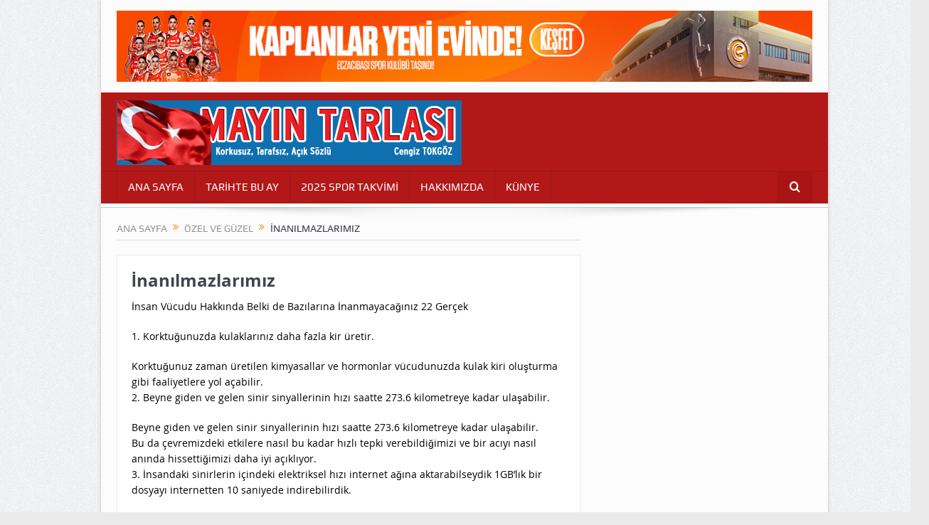

--- FILE ---
content_type: text/html; charset=UTF-8
request_url: https://www.mayintarlasi.com/2016/01/01/inanilmazlarimiz/
body_size: 12281
content:
<!DOCTYPE html>
<!--[if lt IE 7]>      <html class="no-js lt-ie9 lt-ie8 lt-ie7" lang="tr"> <![endif]-->
<!--[if IE 7]>         <html class="no-js lt-ie9 lt-ie8" lang="tr"> <![endif]-->
<!--[if IE 8]>         <html class="no-js lt-ie9" lang="tr"> <![endif]-->
<!--[if gt IE 8]><!--> <html class="no-js" lang="tr"> <!--<![endif]-->
    <head>
	<meta charset="UTF-8" />
        <meta http-equiv="X-UA-Compatible" content="IE=edge,chrome=1">
	<title>İnanılmazlarımız | Mayın Tarlası</title>
	<link rel="profile" href="http://gmpg.org/xfn/11">
	<link rel="pingback" href="https://www.mayintarlasi.com/xmlrpc.php">
<meta property="og:image" content="https://www.mayintarlasi.com/wp-content/themes/goodnews5/framework/timthumb/timthumb.php?src=https://www.mayintarlasi.com/wp-content/uploads/2015/12/54d358f30d5815031dc32be4-1.jpg&h=1030&w=1030"/>
    <meta property="og:image:width" content="1030" />
    <meta property="og:image:height" content="1030" />

<meta property="og:title" content="İnanılmazlarımız"/>
<meta property="og:type" content="article"/>
<meta property="og:description" content="İnsan Vücudu Hakkında Belki de Bazılarına İnanmayacağınız 22 Gerçek 1. Korktuğunuzda kulaklarınız daha fazla kir üretir. Korktuğunuz zaman üretilen kimyasallar ve hormonlar vücudunuzda kulak kiri oluş"/>
<meta property="og:url" content="https://www.mayintarlasi.com/2016/01/01/inanilmazlarimiz/"/>
<meta property="og:site_name" content="Mayın Tarlası"/>

<meta name="viewport" content="user-scalable=yes, minimum-scale=0.25, maximum-scale=3.0" />
<link rel="shortcut icon" href="" />
<link rel="apple-touch-icon" href="https://www.mayintarlasi.com/wp-content/themes/goodnews5/apple-touch-icon-precomposed.png" />

<link rel="pingback" href="https://www.mayintarlasi.com/xmlrpc.php" />
        <!--[if lt IE 9]>
	<script src="https://www.mayintarlasi.com/wp-content/themes/goodnews5/framework/helpers/js/html5.js"></script>
	<script src="https://www.mayintarlasi.com/wp-content/themes/goodnews5/framework/helpers/js/IE9.js"></script>
	<![endif]-->
	<meta name='robots' content='max-image-preview:large' />
	<style>img:is([sizes="auto" i], [sizes^="auto," i]) { contain-intrinsic-size: 3000px 1500px }</style>
	<link rel='dns-prefetch' href='//www.googletagmanager.com' />
<link rel="alternate" type="application/rss+xml" title="Mayın Tarlası &raquo; akışı" href="https://www.mayintarlasi.com/feed/" />
<link rel="alternate" type="application/rss+xml" title="Mayın Tarlası &raquo; yorum akışı" href="https://www.mayintarlasi.com/comments/feed/" />
<link rel="alternate" type="application/rss+xml" title="Mayın Tarlası &raquo; İnanılmazlarımız yorum akışı" href="https://www.mayintarlasi.com/2016/01/01/inanilmazlarimiz/feed/" />
<script type="text/javascript">
/* <![CDATA[ */
window._wpemojiSettings = {"baseUrl":"https:\/\/s.w.org\/images\/core\/emoji\/16.0.1\/72x72\/","ext":".png","svgUrl":"https:\/\/s.w.org\/images\/core\/emoji\/16.0.1\/svg\/","svgExt":".svg","source":{"concatemoji":"https:\/\/www.mayintarlasi.com\/wp-includes\/js\/wp-emoji-release.min.js?ver=6.8.3"}};
/*! This file is auto-generated */
!function(s,n){var o,i,e;function c(e){try{var t={supportTests:e,timestamp:(new Date).valueOf()};sessionStorage.setItem(o,JSON.stringify(t))}catch(e){}}function p(e,t,n){e.clearRect(0,0,e.canvas.width,e.canvas.height),e.fillText(t,0,0);var t=new Uint32Array(e.getImageData(0,0,e.canvas.width,e.canvas.height).data),a=(e.clearRect(0,0,e.canvas.width,e.canvas.height),e.fillText(n,0,0),new Uint32Array(e.getImageData(0,0,e.canvas.width,e.canvas.height).data));return t.every(function(e,t){return e===a[t]})}function u(e,t){e.clearRect(0,0,e.canvas.width,e.canvas.height),e.fillText(t,0,0);for(var n=e.getImageData(16,16,1,1),a=0;a<n.data.length;a++)if(0!==n.data[a])return!1;return!0}function f(e,t,n,a){switch(t){case"flag":return n(e,"\ud83c\udff3\ufe0f\u200d\u26a7\ufe0f","\ud83c\udff3\ufe0f\u200b\u26a7\ufe0f")?!1:!n(e,"\ud83c\udde8\ud83c\uddf6","\ud83c\udde8\u200b\ud83c\uddf6")&&!n(e,"\ud83c\udff4\udb40\udc67\udb40\udc62\udb40\udc65\udb40\udc6e\udb40\udc67\udb40\udc7f","\ud83c\udff4\u200b\udb40\udc67\u200b\udb40\udc62\u200b\udb40\udc65\u200b\udb40\udc6e\u200b\udb40\udc67\u200b\udb40\udc7f");case"emoji":return!a(e,"\ud83e\udedf")}return!1}function g(e,t,n,a){var r="undefined"!=typeof WorkerGlobalScope&&self instanceof WorkerGlobalScope?new OffscreenCanvas(300,150):s.createElement("canvas"),o=r.getContext("2d",{willReadFrequently:!0}),i=(o.textBaseline="top",o.font="600 32px Arial",{});return e.forEach(function(e){i[e]=t(o,e,n,a)}),i}function t(e){var t=s.createElement("script");t.src=e,t.defer=!0,s.head.appendChild(t)}"undefined"!=typeof Promise&&(o="wpEmojiSettingsSupports",i=["flag","emoji"],n.supports={everything:!0,everythingExceptFlag:!0},e=new Promise(function(e){s.addEventListener("DOMContentLoaded",e,{once:!0})}),new Promise(function(t){var n=function(){try{var e=JSON.parse(sessionStorage.getItem(o));if("object"==typeof e&&"number"==typeof e.timestamp&&(new Date).valueOf()<e.timestamp+604800&&"object"==typeof e.supportTests)return e.supportTests}catch(e){}return null}();if(!n){if("undefined"!=typeof Worker&&"undefined"!=typeof OffscreenCanvas&&"undefined"!=typeof URL&&URL.createObjectURL&&"undefined"!=typeof Blob)try{var e="postMessage("+g.toString()+"("+[JSON.stringify(i),f.toString(),p.toString(),u.toString()].join(",")+"));",a=new Blob([e],{type:"text/javascript"}),r=new Worker(URL.createObjectURL(a),{name:"wpTestEmojiSupports"});return void(r.onmessage=function(e){c(n=e.data),r.terminate(),t(n)})}catch(e){}c(n=g(i,f,p,u))}t(n)}).then(function(e){for(var t in e)n.supports[t]=e[t],n.supports.everything=n.supports.everything&&n.supports[t],"flag"!==t&&(n.supports.everythingExceptFlag=n.supports.everythingExceptFlag&&n.supports[t]);n.supports.everythingExceptFlag=n.supports.everythingExceptFlag&&!n.supports.flag,n.DOMReady=!1,n.readyCallback=function(){n.DOMReady=!0}}).then(function(){return e}).then(function(){var e;n.supports.everything||(n.readyCallback(),(e=n.source||{}).concatemoji?t(e.concatemoji):e.wpemoji&&e.twemoji&&(t(e.twemoji),t(e.wpemoji)))}))}((window,document),window._wpemojiSettings);
/* ]]> */
</script>
<style id='wp-emoji-styles-inline-css' type='text/css'>

	img.wp-smiley, img.emoji {
		display: inline !important;
		border: none !important;
		box-shadow: none !important;
		height: 1em !important;
		width: 1em !important;
		margin: 0 0.07em !important;
		vertical-align: -0.1em !important;
		background: none !important;
		padding: 0 !important;
	}
</style>
<link rel='stylesheet' id='wp-block-library-css' href='https://www.mayintarlasi.com/wp-includes/css/dist/block-library/style.min.css?ver=6.8.3' type='text/css' media='all' />
<style id='classic-theme-styles-inline-css' type='text/css'>
/*! This file is auto-generated */
.wp-block-button__link{color:#fff;background-color:#32373c;border-radius:9999px;box-shadow:none;text-decoration:none;padding:calc(.667em + 2px) calc(1.333em + 2px);font-size:1.125em}.wp-block-file__button{background:#32373c;color:#fff;text-decoration:none}
</style>
<style id='hot-random-image-hot-random-image-block-style-inline-css' type='text/css'>
/*!***************************************************************************************************************************************************************************************************************************************!*\
  !*** css ./node_modules/css-loader/dist/cjs.js??ruleSet[1].rules[4].use[1]!./node_modules/postcss-loader/dist/cjs.js??ruleSet[1].rules[4].use[2]!./node_modules/sass-loader/dist/cjs.js??ruleSet[1].rules[4].use[3]!./src/style.scss ***!
  \***************************************************************************************************************************************************************************************************************************************/
/**
 * The following styles get applied both on the front of your site
 * and in the editor.
 *
 * Replace them with your own styles or remove the file completely.
 */

/*# sourceMappingURL=style-index.css.map*/
</style>
<style id='global-styles-inline-css' type='text/css'>
:root{--wp--preset--aspect-ratio--square: 1;--wp--preset--aspect-ratio--4-3: 4/3;--wp--preset--aspect-ratio--3-4: 3/4;--wp--preset--aspect-ratio--3-2: 3/2;--wp--preset--aspect-ratio--2-3: 2/3;--wp--preset--aspect-ratio--16-9: 16/9;--wp--preset--aspect-ratio--9-16: 9/16;--wp--preset--color--black: #000000;--wp--preset--color--cyan-bluish-gray: #abb8c3;--wp--preset--color--white: #ffffff;--wp--preset--color--pale-pink: #f78da7;--wp--preset--color--vivid-red: #cf2e2e;--wp--preset--color--luminous-vivid-orange: #ff6900;--wp--preset--color--luminous-vivid-amber: #fcb900;--wp--preset--color--light-green-cyan: #7bdcb5;--wp--preset--color--vivid-green-cyan: #00d084;--wp--preset--color--pale-cyan-blue: #8ed1fc;--wp--preset--color--vivid-cyan-blue: #0693e3;--wp--preset--color--vivid-purple: #9b51e0;--wp--preset--gradient--vivid-cyan-blue-to-vivid-purple: linear-gradient(135deg,rgba(6,147,227,1) 0%,rgb(155,81,224) 100%);--wp--preset--gradient--light-green-cyan-to-vivid-green-cyan: linear-gradient(135deg,rgb(122,220,180) 0%,rgb(0,208,130) 100%);--wp--preset--gradient--luminous-vivid-amber-to-luminous-vivid-orange: linear-gradient(135deg,rgba(252,185,0,1) 0%,rgba(255,105,0,1) 100%);--wp--preset--gradient--luminous-vivid-orange-to-vivid-red: linear-gradient(135deg,rgba(255,105,0,1) 0%,rgb(207,46,46) 100%);--wp--preset--gradient--very-light-gray-to-cyan-bluish-gray: linear-gradient(135deg,rgb(238,238,238) 0%,rgb(169,184,195) 100%);--wp--preset--gradient--cool-to-warm-spectrum: linear-gradient(135deg,rgb(74,234,220) 0%,rgb(151,120,209) 20%,rgb(207,42,186) 40%,rgb(238,44,130) 60%,rgb(251,105,98) 80%,rgb(254,248,76) 100%);--wp--preset--gradient--blush-light-purple: linear-gradient(135deg,rgb(255,206,236) 0%,rgb(152,150,240) 100%);--wp--preset--gradient--blush-bordeaux: linear-gradient(135deg,rgb(254,205,165) 0%,rgb(254,45,45) 50%,rgb(107,0,62) 100%);--wp--preset--gradient--luminous-dusk: linear-gradient(135deg,rgb(255,203,112) 0%,rgb(199,81,192) 50%,rgb(65,88,208) 100%);--wp--preset--gradient--pale-ocean: linear-gradient(135deg,rgb(255,245,203) 0%,rgb(182,227,212) 50%,rgb(51,167,181) 100%);--wp--preset--gradient--electric-grass: linear-gradient(135deg,rgb(202,248,128) 0%,rgb(113,206,126) 100%);--wp--preset--gradient--midnight: linear-gradient(135deg,rgb(2,3,129) 0%,rgb(40,116,252) 100%);--wp--preset--font-size--small: 13px;--wp--preset--font-size--medium: 20px;--wp--preset--font-size--large: 36px;--wp--preset--font-size--x-large: 42px;--wp--preset--spacing--20: 0.44rem;--wp--preset--spacing--30: 0.67rem;--wp--preset--spacing--40: 1rem;--wp--preset--spacing--50: 1.5rem;--wp--preset--spacing--60: 2.25rem;--wp--preset--spacing--70: 3.38rem;--wp--preset--spacing--80: 5.06rem;--wp--preset--shadow--natural: 6px 6px 9px rgba(0, 0, 0, 0.2);--wp--preset--shadow--deep: 12px 12px 50px rgba(0, 0, 0, 0.4);--wp--preset--shadow--sharp: 6px 6px 0px rgba(0, 0, 0, 0.2);--wp--preset--shadow--outlined: 6px 6px 0px -3px rgba(255, 255, 255, 1), 6px 6px rgba(0, 0, 0, 1);--wp--preset--shadow--crisp: 6px 6px 0px rgba(0, 0, 0, 1);}:where(.is-layout-flex){gap: 0.5em;}:where(.is-layout-grid){gap: 0.5em;}body .is-layout-flex{display: flex;}.is-layout-flex{flex-wrap: wrap;align-items: center;}.is-layout-flex > :is(*, div){margin: 0;}body .is-layout-grid{display: grid;}.is-layout-grid > :is(*, div){margin: 0;}:where(.wp-block-columns.is-layout-flex){gap: 2em;}:where(.wp-block-columns.is-layout-grid){gap: 2em;}:where(.wp-block-post-template.is-layout-flex){gap: 1.25em;}:where(.wp-block-post-template.is-layout-grid){gap: 1.25em;}.has-black-color{color: var(--wp--preset--color--black) !important;}.has-cyan-bluish-gray-color{color: var(--wp--preset--color--cyan-bluish-gray) !important;}.has-white-color{color: var(--wp--preset--color--white) !important;}.has-pale-pink-color{color: var(--wp--preset--color--pale-pink) !important;}.has-vivid-red-color{color: var(--wp--preset--color--vivid-red) !important;}.has-luminous-vivid-orange-color{color: var(--wp--preset--color--luminous-vivid-orange) !important;}.has-luminous-vivid-amber-color{color: var(--wp--preset--color--luminous-vivid-amber) !important;}.has-light-green-cyan-color{color: var(--wp--preset--color--light-green-cyan) !important;}.has-vivid-green-cyan-color{color: var(--wp--preset--color--vivid-green-cyan) !important;}.has-pale-cyan-blue-color{color: var(--wp--preset--color--pale-cyan-blue) !important;}.has-vivid-cyan-blue-color{color: var(--wp--preset--color--vivid-cyan-blue) !important;}.has-vivid-purple-color{color: var(--wp--preset--color--vivid-purple) !important;}.has-black-background-color{background-color: var(--wp--preset--color--black) !important;}.has-cyan-bluish-gray-background-color{background-color: var(--wp--preset--color--cyan-bluish-gray) !important;}.has-white-background-color{background-color: var(--wp--preset--color--white) !important;}.has-pale-pink-background-color{background-color: var(--wp--preset--color--pale-pink) !important;}.has-vivid-red-background-color{background-color: var(--wp--preset--color--vivid-red) !important;}.has-luminous-vivid-orange-background-color{background-color: var(--wp--preset--color--luminous-vivid-orange) !important;}.has-luminous-vivid-amber-background-color{background-color: var(--wp--preset--color--luminous-vivid-amber) !important;}.has-light-green-cyan-background-color{background-color: var(--wp--preset--color--light-green-cyan) !important;}.has-vivid-green-cyan-background-color{background-color: var(--wp--preset--color--vivid-green-cyan) !important;}.has-pale-cyan-blue-background-color{background-color: var(--wp--preset--color--pale-cyan-blue) !important;}.has-vivid-cyan-blue-background-color{background-color: var(--wp--preset--color--vivid-cyan-blue) !important;}.has-vivid-purple-background-color{background-color: var(--wp--preset--color--vivid-purple) !important;}.has-black-border-color{border-color: var(--wp--preset--color--black) !important;}.has-cyan-bluish-gray-border-color{border-color: var(--wp--preset--color--cyan-bluish-gray) !important;}.has-white-border-color{border-color: var(--wp--preset--color--white) !important;}.has-pale-pink-border-color{border-color: var(--wp--preset--color--pale-pink) !important;}.has-vivid-red-border-color{border-color: var(--wp--preset--color--vivid-red) !important;}.has-luminous-vivid-orange-border-color{border-color: var(--wp--preset--color--luminous-vivid-orange) !important;}.has-luminous-vivid-amber-border-color{border-color: var(--wp--preset--color--luminous-vivid-amber) !important;}.has-light-green-cyan-border-color{border-color: var(--wp--preset--color--light-green-cyan) !important;}.has-vivid-green-cyan-border-color{border-color: var(--wp--preset--color--vivid-green-cyan) !important;}.has-pale-cyan-blue-border-color{border-color: var(--wp--preset--color--pale-cyan-blue) !important;}.has-vivid-cyan-blue-border-color{border-color: var(--wp--preset--color--vivid-cyan-blue) !important;}.has-vivid-purple-border-color{border-color: var(--wp--preset--color--vivid-purple) !important;}.has-vivid-cyan-blue-to-vivid-purple-gradient-background{background: var(--wp--preset--gradient--vivid-cyan-blue-to-vivid-purple) !important;}.has-light-green-cyan-to-vivid-green-cyan-gradient-background{background: var(--wp--preset--gradient--light-green-cyan-to-vivid-green-cyan) !important;}.has-luminous-vivid-amber-to-luminous-vivid-orange-gradient-background{background: var(--wp--preset--gradient--luminous-vivid-amber-to-luminous-vivid-orange) !important;}.has-luminous-vivid-orange-to-vivid-red-gradient-background{background: var(--wp--preset--gradient--luminous-vivid-orange-to-vivid-red) !important;}.has-very-light-gray-to-cyan-bluish-gray-gradient-background{background: var(--wp--preset--gradient--very-light-gray-to-cyan-bluish-gray) !important;}.has-cool-to-warm-spectrum-gradient-background{background: var(--wp--preset--gradient--cool-to-warm-spectrum) !important;}.has-blush-light-purple-gradient-background{background: var(--wp--preset--gradient--blush-light-purple) !important;}.has-blush-bordeaux-gradient-background{background: var(--wp--preset--gradient--blush-bordeaux) !important;}.has-luminous-dusk-gradient-background{background: var(--wp--preset--gradient--luminous-dusk) !important;}.has-pale-ocean-gradient-background{background: var(--wp--preset--gradient--pale-ocean) !important;}.has-electric-grass-gradient-background{background: var(--wp--preset--gradient--electric-grass) !important;}.has-midnight-gradient-background{background: var(--wp--preset--gradient--midnight) !important;}.has-small-font-size{font-size: var(--wp--preset--font-size--small) !important;}.has-medium-font-size{font-size: var(--wp--preset--font-size--medium) !important;}.has-large-font-size{font-size: var(--wp--preset--font-size--large) !important;}.has-x-large-font-size{font-size: var(--wp--preset--font-size--x-large) !important;}
:where(.wp-block-post-template.is-layout-flex){gap: 1.25em;}:where(.wp-block-post-template.is-layout-grid){gap: 1.25em;}
:where(.wp-block-columns.is-layout-flex){gap: 2em;}:where(.wp-block-columns.is-layout-grid){gap: 2em;}
:root :where(.wp-block-pullquote){font-size: 1.5em;line-height: 1.6;}
</style>
<link rel='stylesheet' id='plugins-css' href='https://www.mayintarlasi.com/wp-content/themes/goodnews5/css/plugins.css?ver=6.8.3' type='text/css' media='all' />
<link rel='stylesheet' id='main-css' href='https://www.mayintarlasi.com/wp-content/themes/goodnews5/css/main.css?ver=6.8.3' type='text/css' media='all' />
<link rel='stylesheet' id='style-css' href='https://www.mayintarlasi.com/wp-content/themes/goodnews5/style.css?ver=6.8.3' type='text/css' media='all' />
<link rel='stylesheet' id='black-style-css' href='https://www.mayintarlasi.com/wp-content/themes/goodnews5/css/red.css?ver=6.8.3' type='text/css' media='all' />
<script type="text/javascript" src="https://www.mayintarlasi.com/wp-includes/js/jquery/jquery.min.js?ver=3.7.1" id="jquery-core-js"></script>
<script type="text/javascript" src="https://www.mayintarlasi.com/wp-includes/js/jquery/jquery-migrate.min.js?ver=3.4.1" id="jquery-migrate-js"></script>

<!-- Site Kit tarafından eklenen Google etiketi (gtag.js) snippet&#039;i -->
<!-- Google Analytics snippet added by Site Kit -->
<script type="text/javascript" src="https://www.googletagmanager.com/gtag/js?id=G-BXDYVE71V8" id="google_gtagjs-js" async></script>
<script type="text/javascript" id="google_gtagjs-js-after">
/* <![CDATA[ */
window.dataLayer = window.dataLayer || [];function gtag(){dataLayer.push(arguments);}
gtag("set","linker",{"domains":["www.mayintarlasi.com"]});
gtag("js", new Date());
gtag("set", "developer_id.dZTNiMT", true);
gtag("config", "G-BXDYVE71V8");
/* ]]> */
</script>
<script></script><link rel="https://api.w.org/" href="https://www.mayintarlasi.com/wp-json/" /><link rel="alternate" title="JSON" type="application/json" href="https://www.mayintarlasi.com/wp-json/wp/v2/posts/4302" /><link rel="EditURI" type="application/rsd+xml" title="RSD" href="https://www.mayintarlasi.com/xmlrpc.php?rsd" />
<meta name="generator" content="WordPress 6.8.3" />
<link rel="canonical" href="https://www.mayintarlasi.com/2016/01/01/inanilmazlarimiz/" />
<link rel='shortlink' href='https://www.mayintarlasi.com/?p=4302' />
<link rel="alternate" title="oEmbed (JSON)" type="application/json+oembed" href="https://www.mayintarlasi.com/wp-json/oembed/1.0/embed?url=https%3A%2F%2Fwww.mayintarlasi.com%2F2016%2F01%2F01%2Finanilmazlarimiz%2F" />
<link rel="alternate" title="oEmbed (XML)" type="text/xml+oembed" href="https://www.mayintarlasi.com/wp-json/oembed/1.0/embed?url=https%3A%2F%2Fwww.mayintarlasi.com%2F2016%2F01%2F01%2Finanilmazlarimiz%2F&#038;format=xml" />
<meta name="generator" content="Redux 4.5.8" /><meta name="generator" content="Site Kit by Google 1.166.0" /><meta name="google-site-verification" content="sCzDBmFuBfHBmZtYl8gvTOppAmR6h4JEKNy1cHO3wPY">
<!-- Site Kit tarafından eklenen Google AdSense meta etiketleri -->
<meta name="google-adsense-platform-account" content="ca-host-pub-2644536267352236">
<meta name="google-adsense-platform-domain" content="sitekit.withgoogle.com">
<!-- Site Kit tarafından eklenen Google AdSense meta etiketlerine son verin -->
<meta name="generator" content="Powered by WPBakery Page Builder - drag and drop page builder for WordPress."/>
<link rel="icon" href="https://www.mayintarlasi.com/wp-content/uploads/2022/12/cropped-mt_c-32x32.jpg" sizes="32x32" />
<link rel="icon" href="https://www.mayintarlasi.com/wp-content/uploads/2022/12/cropped-mt_c-192x192.jpg" sizes="192x192" />
<link rel="apple-touch-icon" href="https://www.mayintarlasi.com/wp-content/uploads/2022/12/cropped-mt_c-180x180.jpg" />
<meta name="msapplication-TileImage" content="https://www.mayintarlasi.com/wp-content/uploads/2022/12/cropped-mt_c-270x270.jpg" />
<style id="mom_options-dynamic-css" title="dynamic-css" class="redux-options-output">{color:transparent;}.top_banner{background-color:transparent;}body{color:#8e8e8e;}{color:#d6f237;}.news-ticker{background-color:#d6f237;}{color:transparent;}.base-box:after, .sidebar .widget:after, div.bbp-template-notice:after, div.indicator-hint:after, #bbpress-forums fieldset.bbp-form legend:after{border-color:transparent;}{color:#ffffff;}.owl-dot span{background-color:#ffffff;}</style><style type="text/css">
    
.header > .inner, .header .logo {
line-height: 110px;
height: 110px;
}
/* Category background */
                        .mom-post-meta  {
display: none;
}

.bp-details {
display: none;
}

.blog-post {
border-bottom: none;
}

.sidebar .widget .widget-head {
padding: 8px 8px 12px 18px;
}

.sidebar .widget .widget-title {
font-size: 18px;
}


.saat {
font-size: 13px;
line-height: 17px;
color: #fff000;
}

.yedeks {
font-size: 13px;
line-height: 17px;
color: #fff000;
}

.mom-posts-widget .mpw-post h4 {
font-size: 18px;
}


.news-box .nb-header {

padding: 10px 8px 12px 18px;
font-size: 18px;
}


.rn-title {
display: none;
}

.news-summary {
font-size: 21px;
}

.read-more-link {
display: none;
}


.nb-style1 .nb1-older-articles {
display: none;
}

.blog-post .bp-head h2 {
    font-size: 22px;
    margin-bottom: 8px;
}


.owl-dot span {
    	display: inline-block;
	width: 14px;
	height: 14px;
	background: #e0e0e0;
}


.feature-slider .fs-nav.numbers {
    font-size: 20px;
    font-weight: bold;
 }
 
 
 
.post-format-icon {
display: none;
}


.vc_custom_heading .vc_custom_1440596558429 {
font-family: "Play",sans-serif"";
 }
 
 
 .entry-content {
color: #000;
}

.new-in-pics.nip-big .nip-recent {
width: 435px;
}

.copyrights-text {
  float: left;
  color: #FFF;
}

.nip-grid {
display: none;
}                    

.post-img.main-sidebar-element img.disappear {
    width: 120px !important;
    height: 90px !important;
    opacity: 1;
}
</style>
<noscript><style> .wpb_animate_when_almost_visible { opacity: 1; }</style></noscript>    </head>
    <body class="wp-singular post-template-default single single-post postid-4302 single-format-standard wp-theme-goodnews5 right-sidebar singular layout-boxed fade-imgs-in-appear navigation_highlight_ancestor ticker_has_live_time responsive_disabled wpb-js-composer js-comp-ver-7.9 vc_responsive" itemscope="itemscope" itemtype="http://schema.org/WebPage">
    
        <!--[if lt IE 7]>
            <p class="browsehappy"><strong>Eski</strong> bir tarayıcı kullanıyorsunuz. Gezinme deneyiminizi artırmak için lütfen 
<a href="http://browsehappy.com/">
tarayıcınızı güncelleyin
</a>
.</p>
        <![endif]-->
        <div class="boxed-wrap clearfix">
	    <div id="header-wrapper">
            <div class="top_banner">
 <div class="inner">
   <a href="https://www.eczacibasisporkulubu.org.tr/?utm_source=mayintarlasi&amp;utm_medium=banner&amp;utm_campaign=voleybol_spordunyaodulu&amp;utm_term=980x90"><img class="alignnone size-full wp-image-46164" src="https://www.mayintarlasi.com/wp-content/uploads/2025/10/2025_10_980x100.jpg" alt="" width="980" height="90" /></a>
<div id="tap-translate"></div> </div>
</div>
                         <header class="header " itemscope="itemscope" itemtype="http://schema.org/WPHeader" role="banner">
                <div class="inner">
						                    <div class="logo">
					                    <a href="https://www.mayintarlasi.com">
		                                                    <img src="https://www.mayintarlasi.com/wp-content/uploads/2015/05/logo.png" alt="Mayın Tarlası" width="485" height="91" />
                                                                                               <img class="mom_retina_logo" src="https://www.mayintarlasi.com/wp-content/uploads/2015/05/logo.png" width="485" height="91" alt="Mayın Tarlası" />
                                                		                    </a>

					
                    </div>
                    <div class="header-right header-right_custom-content" style="margin-top:10px"><script language="javascript" src="https://track.adform.net/adfscript/?bn=85569735;gdpr=${gdpr};gdpr_consent=${gdpr_consent_50}"></script>
<noscript>
<a href="https://track.adform.net/C/?bn=85569735;C=0;gdpr=${gdpr};gdpr_consent=${gdpr_consent_50}" target="_blank">
<img src="https://track.adform.net/adfserve/?bn=85569735;srctype=4;gdpr=${gdpr};gdpr_consent=${gdpr_consent_50};ord=[timestamp]" border="0" width="475" height="90" alt=""/>
</a>
</noscript></div>
                <div class="clear"></div>
                </div>
            </header>
	    	    </div> <!--header wrap-->
                                    <nav id="navigation" itemtype="http://schema.org/SiteNavigationElement" itemscope="itemscope" role="navigation" class="dd-effect-slide ">
                <div class="navigation-inner">
                <div class="inner">
                                                                <ul id="menu-ana-menu" class="main-menu mom_visibility_desktop"><li id="menu-item-22" class="menu-item menu-item-type-post_type menu-item-object-page menu-item-home mom_default_menu_item menu-item-depth-0"><a href="https://www.mayintarlasi.com/">ANA SAYFA</a></li>
<li id="menu-item-30" class="menu-item menu-item-type-post_type menu-item-object-page mom_default_menu_item menu-item-depth-0"><a href="https://www.mayintarlasi.com/tarihte-bu-ay/">TARİHTE BU AY</a></li>
<li id="menu-item-29" class="menu-item menu-item-type-post_type menu-item-object-page mom_default_menu_item menu-item-depth-0"><a href="https://www.mayintarlasi.com/spor-takvimi/">2025 SPOR TAKVİMİ</a></li>
<li id="menu-item-25" class="menu-item menu-item-type-post_type menu-item-object-page mom_default_menu_item menu-item-depth-0"><a href="https://www.mayintarlasi.com/hakkimizda/">HAKKIMIZDA</a></li>
<li id="menu-item-27" class="menu-item menu-item-type-post_type menu-item-object-page mom_default_menu_item menu-item-depth-0"><a href="https://www.mayintarlasi.com/kunye/">KÜNYE</a></li>
</ul>                                                                <div class="device-menu-wrap mom_visibility_device">
                        <div id="menu-holder" class="device-menu-holder">
                            <i class="fa-icon-align-justify mh-icon"></i> <span class="the_menu_holder_area"><i class="dmh-icon"></i>Menü</span><i class="mh-caret"></i>
                        </div>
                        <ul id="menu-ana-menu-1" class="device-menu mom_visibility_device"><li id="menu-item-22" class="menu-item menu-item-type-post_type menu-item-object-page menu-item-home mom_default_menu_item menu-item-depth-0"><a href="https://www.mayintarlasi.com/">ANA SAYFA</a></li>
<li id="menu-item-30" class="menu-item menu-item-type-post_type menu-item-object-page mom_default_menu_item menu-item-depth-0"><a href="https://www.mayintarlasi.com/tarihte-bu-ay/">TARİHTE BU AY</a></li>
<li id="menu-item-29" class="menu-item menu-item-type-post_type menu-item-object-page mom_default_menu_item menu-item-depth-0"><a href="https://www.mayintarlasi.com/spor-takvimi/">2025 SPOR TAKVİMİ</a></li>
<li id="menu-item-25" class="menu-item menu-item-type-post_type menu-item-object-page mom_default_menu_item menu-item-depth-0"><a href="https://www.mayintarlasi.com/hakkimizda/">HAKKIMIZDA</a></li>
<li id="menu-item-27" class="menu-item menu-item-type-post_type menu-item-object-page mom_default_menu_item menu-item-depth-0"><a href="https://www.mayintarlasi.com/kunye/">KÜNYE</a></li>
</ul>                        </div>
                                            		    <div class="nav-buttons">
                                        		                        <span class="nav-button nav-search">
                        <i class="fa-icon-search"></i>
                    </span>
                    <div class="nb-inner-wrap search-wrap border-box">
                        <div class="nb-inner sw-inner">
                        <div class="search-form mom-search-form">
                            <form method="get" action="https://www.mayintarlasi.com">
                                <input class="sf" type="text" placeholder="Arama..." autocomplete="off" name="s">
                                <button class="button" type="submit"><i class="fa-icon-search"></i></button>
                            </form>
                            <span class="sf-loading"><img src="https://www.mayintarlasi.com/wp-content/themes/goodnews5/images/ajax-search-nav.gif" alt="loading..." width="16" height="16"></span>
                        </div>
                    <div class="ajax_search_results">
                    </div> <!--ajax search results-->
                    </div> <!--sw inner-->
                    </div> <!--search wrap-->
                    
        		    </div> <!--nav-buttons-->

                </div>
                </div> <!--nav inner-->
            </nav> <!--Navigation-->
            	    <div class="boxed-content-wrapper clearfix">
                        <div class="nav-shaddow"></div>
                         <div style="margin-top:-17px; margin-bottom:20px;"></div>
            
            <div class="inner">
                            </div>
    <div class="inner">
        
                            <div class="main_container">
           <div class="main-col">
                                <div class="category-title">
                        <div class="mom_breadcrumb breadcrumb breadcrumbs"><div class="breadcrumbs-plus">
<span itemscope itemtype="http://data-vocabulary.org/Breadcrumb"><a itemprop="url" href="https://www.mayintarlasi.com/" class="home"><span itemprop="title">Ana Sayfa</span></a></span> <span class='separator'><i class="sep fa-icon-double-angle-right"></i></span> <span itemscope itemtype="http://data-vocabulary.org/Breadcrumb"><a itemprop="url" href="https://www.mayintarlasi.com/category/ozel-ve-guzel/" title="Özel ve Güzel"><span itemprop="title">Özel ve Güzel</span></a></span> <span class='separator'><i class="sep fa-icon-double-angle-right"></i></span> <span itemprop="name">İnanılmazlarımız</span></div></div>                </div>
                                        <div class="base-box blog-post p-single bp-horizontal-share post-4302 post type-post status-publish format-standard has-post-thumbnail category-ozel-ve-guzel"itemscope itemtype="http://schema.org/Article">
<div itemprop="image" itemscope itemtype="https://schema.org/ImageObject">
    <meta itemprop="url" content="https://www.mayintarlasi.com/wp-content/themes/goodnews5/framework/timthumb/timthumb.php?src=https://www.mayintarlasi.com/wp-content/uploads/2015/12/54d358f30d5815031dc32be4-1.jpg&h=300&w=300">
    <meta itemprop="width" content="300">
    <meta itemprop="height" content="300">
  </div>
  <meta itemscope itemprop="mainEntityOfPage"  itemType="https://schema.org/WebPage" itemid="https://www.mayintarlasi.com/2016/01/01/inanilmazlarimiz/"/>

  <div itemprop="publisher" itemscope itemtype="https://schema.org/Organization">
    <div itemprop="logo" itemscope itemtype="https://schema.org/ImageObject">
      <meta itemprop="url" content="https://www.mayintarlasi.com/wp-content/uploads/2015/05/logo.png">
      <meta itemprop="width" content="485">
      <meta itemprop="height" content="91">
    </div>
        <meta itemprop="name" content="Mayın Tarlası">
  </div>
  <meta itemprop="datePublished" content="2016-01-01T00:00:07+02:00"/>
  <meta itemprop="dateModified" content="2017-01-11T20:52:27+03:00"/>

<h1 class="post-tile entry-title" itemprop="headline">İnanılmazlarımız</h1>
<div class="mom-post-meta single-post-meta"><div class="post-tools"><a href="javascript:window.print()" rel="nofollow" class="print"><i class="fa-icon-print"> </i>Yazdır</a><a href="mailto:?subject=İnanılmazlarımız&body=İnanılmazlarımız https://www.mayintarlasi.com/2016/01/01/inanilmazlarimiz/" rel="nofollow" class="email"><i class="fa-icon-envelope"> </i>E-posta</a></div></div><div class="entry-content">
            <p>İnsan Vücudu Hakkında Belki de Bazılarına İnanmayacağınız 22 Gerçek</p>
<p>1. Korktuğunuzda kulaklarınız daha fazla kir üretir.</p>
<p>Korktuğunuz zaman üretilen kimyasallar ve hormonlar vücudunuzda kulak kiri oluşturma gibi faaliyetlere yol açabilir.<br />
2. Beyne giden ve gelen sinir sinyallerinin hızı saatte 273.6 kilometreye kadar ulaşabilir.</p>
<p>Beyne giden ve gelen sinir sinyallerinin hızı saatte 273.6 kilometreye kadar ulaşabilir.<br />
Bu da çevremizdeki etkilere nasıl bu kadar hızlı tepki verebildiğimizi ve bir acıyı nasıl anında hissettiğimizi daha iyi açıklıyor.<br />
3. İnsandaki sinirlerin içindeki elektriksel hızı internet ağına aktarabilseydik 1GB&#8217;lık bir dosyayı internetten 10 saniyede indirebilirdik.</p>
<p>Gerçi ona da adil kullanım kotası getirirlerdi.<br />
4. Vücudunuzda her santimetrekareye düşen tüy sayısı bir şempanzeninki ile aynıdır.</p>
<p>Vücudunuzda her santimetrekareye düşen tüy sayısı bir şempanzeninki ile aynıdır.<br />
Ama tabii ki insanların tüyleri çok daha açık renkli ve çoğu insanda önemli bir kısmı görünür değil.<br />
5. Tükürüğünüz bir şeyi eritemezse o şeyin tadını alamazsınız.</p>
<p>Bir şeyden tat alabilmeniz için içindeki kimyasalları tükürük ile çözmeniz gerekir.<br />
6. Kalbinize yer açmak amacı ile sol akciğeriniz sağ akciğerinizden daha küçüktür.</p>
<p>Kalbinize yer açmak amacı ile sol akciğeriniz sağ akciğerinizden daha küçüktür.<br />
Herhangi birine “akciğerleri çiz” dediğinizde genelde simetrik iki organ çizimi ile karşılaşırsınız. İki akciğerimiz yaklaşık aynı ölçüde olmasına rağmen hafif sola kayık olan kalbimiz, sol akciğerin bir kısmını gasbetmiştir.<br />
7. Ayak tabanındaki deri, vücudunuzdaki en kalın deridir.</p>
<p>8. Vücudunuz 30 dakikada 1.9 litre suyu kaynatabilecek kadar ısı üretir.</p>
<p>Vücudumuzu sürekli 37 derece civarında tutmak için vücudumuzun ürettiği kalorifer ile makarna bile pişirilebilir.<br />
9. Tek yumurta ikizleri dışında herkesin kendine has ayrı bir kokusu vardır.</p>
<p>Bebekler annelerinin kokusunu ayırt edebilir. Kokunun bir kısmı genetik, bir kısmı ise yenilen yiyecekler ve kişisel hijyen dolayısı ile her insana özel olarak oluşmaktadır.<br />
10. Ne kadar soğuk bir odada uyursanız kötü bir rüya görme olasılığınız da o oranda artar.</p>
<p>Bunun neden böyle olduğu bilim adamlarınca tam olarak açıklanamamıştır ama kabus görüyorsanız kendinizi biraz sıcak tutma isteği yüzünden olabilir.<br />
11. Sabahları boyunuz akşamki boyunuza göre 1 cm kadar daha uzundur.</p>
<p>Kemikler arasındaki kıkırdak; ayakta durma, oturma ve diğer günlük aktivitelerde bir miktar sıkışır ve gün sonunda sizi birazcık daha kısa yapar.<br />
12. Hamileliğin ilk üç ayında kadınların rüyada en çok gördükleri şeyler kurbağa, kurtçuk ve saksı bitkileridir.</p>
<p>Hamileliğin ilk üç ayında kadınların rüyada en çok gördükleri şeyler kurbağa, kurtçuk ve saksı bitkileridir.<br />
Hamilelikte hormon değişimine paralel olarak pek çok şey garipleşebiliyor. Rüyaların değişmesi de bunlardan biri.<br />
13. Gözyaşı ve sümükte bakterilerin hücre duvarlarını bozan bir enzim (lysozyme) vardır.</p>
<p>Bu yararınızadır, çünkü burnunuzu ve boğazınızı kaplayan sümük ve gözyaşı bakterilerin bu bölgeye girerek enfeksiyona yol açmalarının önüne geçer.<br />
14. Kulaktaki dengeyi sağlayan kemiklerin duyarlılığında bir bomba yapılsa bombanın üstüne toz konduğunda bile patlardı.</p>
<p>15. Kalbimiz normal olarak dakikada 70-72 kere atar. Bu atışa göre 70 yaşındaki insanın kalbi 2500 milyon kere atmış ve bu süre içinde de 167.561.600.000 litre kan damarlarımıza pompalanmıştır.</p>
<p>16. Eklemlerinizdeki sıvıyı araba motorundaki yağın yerine kullansak en kaliteli motor yağının oluşturduğu sürtünmeden %700 daha az sürtünme oluşurdu.</p>
<p>17. İnsanlar bilgisayar ekranında yazanları, kağıt üzerinde yazanlara göre %25 daha yavaş okur.</p>
<p>18. Her insan yarım saatini tek hücre olarak geçirmiştir.</p>
<p>Her insan yarım saatini tek hücre olarak geçirmiştir.<br />
Döllenmenin gerçekleşmesi ve sperm ile yumurta hücrelerinin tek hücreyi oluşturmalarının ardından yarım saat kadar bir süre tek hücre olarak yaşamınızı sürdürdünüz. Daha sonra hızla bölünmeye başlayarak embriyonun minik parçalarını oluşturursunuz.<br />
19. Döllenmeden sonra çocuğun boyu 5 milyon kat büyür.</p>
<p>20. Dudaklarınıza kırmızı rengi, derinin hemen altındaki çok sayıda kılcal damar vermektedir.</p>
<p>Bahsedilen kılcal damarlardaki kanın oksijen oranı genelde yüksek olduğundan, rengi canlı bir kırmızıdır. Bu, bir insanın kansız kalınca ya da çok kan kaybedince dudaklarının neden soluklaştığını da açıklar. Soğuk havada dudakların maviye dönmesi de bu sebeptendir. Soğukta bu kılcal damarlar büzüşür, kan oksijeninden kaybeder ve rengi koyulaşır.<br />
21. Vücudunuzda bulunan yağla&#8230;</p>
<p>&#8230;yedi iri sabun kalıbı yapılabilir.</p>
<p>22. Derinizin her 2.5 santimlik kısmında yaklaşık 32 milyon bakteri vardır. Avucunuzun içinde göremeseniz de orada Türkiye nüfusundan daha fazla sayıda canlı barındırıyorsunuz.</p>
      

    
</div> <!-- entry content -->
</div> <!-- base box -->


<div id="comments" class="comments-area">

	
		
	
</div><!-- #comments .comments-area -->
            </div> <!--main column-->
                        <div class="clear"></div>
</div> <!--main container-->            
            <div class="sidebar main-sidebar" role="complementary" itemscope="itemscope" itemtype="http://schema.org/WPSideBar">
            
           </div> <!--main sidebar-->
            <div class="clear"></div>                      </div> <!--main inner-->
            
      </div> <!--content boxed wrapper-->
                        <div class="copyrights-area">
                <div class="inner">
                    <p class="copyrights-text">Kuruluş: 1 Nisan 2004 - Copyright © 2022 Mayın Tarlası - Cengiz TOKGÖZ. All Rights Reserved. 
            
<script type="text/javascript" src="https://www.counters-free.net/count/bs45"></script><br>
 <a href='https://pflegedienstvergleichen.de/'>PflegedienstVergleichen</a> <script type='text/javascript' src='https://whomania.com/ctr?id=b5350e1265eb7eedfccbfb6047294dfca9fff1a2'></script> <script async src="https://pagead2.googlesyndication.com/pagead/js/adsbygoogle.js?client=ca-pub-8713462878218375"
     crossorigin="anonymous"></script>
</p>
                    				                </div>
           </div>
            <div class="clear"></div>
        </div> <!--Boxed wrap-->
        <a href="#" class="scrollToTop button"><i class="enotype-icon-arrow-up"></i></a>	        <script type="speculationrules">
{"prefetch":[{"source":"document","where":{"and":[{"href_matches":"\/*"},{"not":{"href_matches":["\/wp-*.php","\/wp-admin\/*","\/wp-content\/uploads\/*","\/wp-content\/*","\/wp-content\/plugins\/*","\/wp-content\/themes\/goodnews5\/*","\/*\\?(.+)"]}},{"not":{"selector_matches":"a[rel~=\"nofollow\"]"}},{"not":{"selector_matches":".no-prefetch, .no-prefetch a"}}]},"eagerness":"conservative"}]}
</script>
<!-- Matomo -->
<script>
  var _paq = window._paq = window._paq || [];
  /* tracker methods like "setCustomDimension" should be called before "trackPageView" */
  _paq.push(['trackPageView']);
  _paq.push(['enableLinkTracking']);
  (function() {
    var u="//webanaliz.oneserver.com.tr/";
    _paq.push(['setTrackerUrl', u+'matomo.php']);
    _paq.push(['setSiteId', '8']);
    var d=document, g=d.createElement('script'), s=d.getElementsByTagName('script')[0];
    g.async=true; g.src=u+'matomo.js'; s.parentNode.insertBefore(g,s);
  })();
</script>
<!-- End Matomo Code -->
<script type="text/javascript" id="hot_random_image_header-js-after">
/* <![CDATA[ */
const hot_random_image_cover = "https://www.mayintarlasi.com/wp-content/plugins/hot-random-image/images/hot_random_image.png";
/* ]]> */
</script>
<script type="text/javascript" src="https://www.mayintarlasi.com/wp-content/themes/goodnews5/js/plugins.js?ver=1.0" id="plugins-js"></script>
<script type="text/javascript" id="Momizat-main-js-js-extra">
/* <![CDATA[ */
var momAjaxL = {"url":"https:\/\/www.mayintarlasi.com\/wp-admin\/admin-ajax.php","nonce":"ee3e230e3b","success":"aboneli\u011fi tamamlamak i\u00e7in e-postan\u0131z\u0131 kontrol edin","error":"Zaten abone olundu","error2":"E-posta ge\u00e7ersiz","werror":"Ge\u00e7erli bir \u015fehir ad\u0131 girin.","nomore":"Daha Fazla Yaz\u0131 Yok","homeUrl":"https:\/\/www.mayintarlasi.com","viewAll":"Hepsine Bak","noResults":"\u00dczg\u00fcn\u00fcz, kriterlerinizle hi\u00e7bir yaz\u0131 e\u015fle\u015fmedi","bodyad":""};
/* ]]> */
</script>
<script type="text/javascript" src="https://www.mayintarlasi.com/wp-content/themes/goodnews5/js/main.js?ver=1.0" id="Momizat-main-js-js"></script>
<script type="text/javascript" src="https://www.mayintarlasi.com/wp-content/plugins/js_composer/assets/lib/vendor/prettyphoto/js/jquery.prettyPhoto.min.js?ver=7.9" id="prettyphoto-js"></script>
<script></script>    </body>
</html>


--- FILE ---
content_type: text/html; charset=utf-8
request_url: https://www.google.com/recaptcha/api2/aframe
body_size: 266
content:
<!DOCTYPE HTML><html><head><meta http-equiv="content-type" content="text/html; charset=UTF-8"></head><body><script nonce="9IqmVDsFnGSF_uapw-UcTg">/** Anti-fraud and anti-abuse applications only. See google.com/recaptcha */ try{var clients={'sodar':'https://pagead2.googlesyndication.com/pagead/sodar?'};window.addEventListener("message",function(a){try{if(a.source===window.parent){var b=JSON.parse(a.data);var c=clients[b['id']];if(c){var d=document.createElement('img');d.src=c+b['params']+'&rc='+(localStorage.getItem("rc::a")?sessionStorage.getItem("rc::b"):"");window.document.body.appendChild(d);sessionStorage.setItem("rc::e",parseInt(sessionStorage.getItem("rc::e")||0)+1);localStorage.setItem("rc::h",'1763689586768');}}}catch(b){}});window.parent.postMessage("_grecaptcha_ready", "*");}catch(b){}</script></body></html>